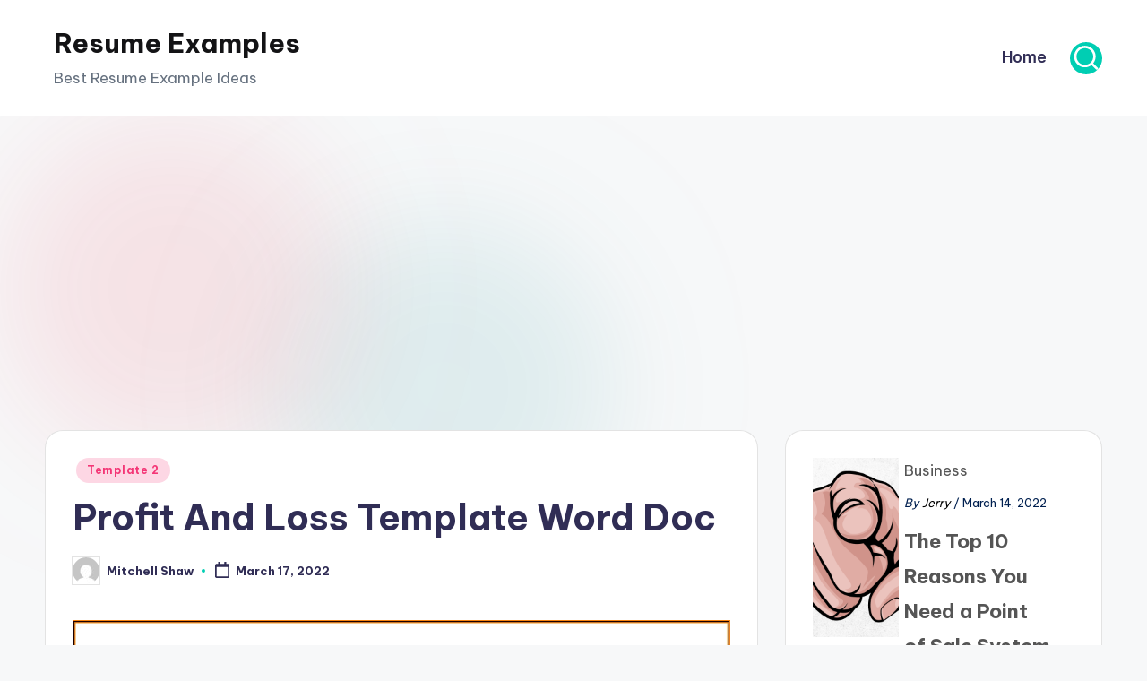

--- FILE ---
content_type: text/html; charset=UTF-8
request_url: https://www.contrapositionmagazine.com/2022/03/profit-and-loss-template-word-doc/
body_size: 12508
content:

<!DOCTYPE html>
<html lang="en-US" itemscope itemtype="http://schema.org/WebPage" >
<head>
	<meta charset="UTF-8">
	<link rel="profile" href="http://gmpg.org/xfn/11">
	<title>Profit And Loss Template Word Doc - Template 2 : Resume Examples #XxOndypwoM</title>
<meta name='robots' content='max-image-preview:large' />
	<style>img:is([sizes="auto" i], [sizes^="auto," i]) { contain-intrinsic-size: 3000px 1500px }</style>
	<meta name="viewport" content="width=device-width, initial-scale=1"><link rel='dns-prefetch' href='//www.contrapositionmagazine.com' />
<link rel='dns-prefetch' href='//fonts.googleapis.com' />
<link rel="alternate" type="application/rss+xml" title="Resume Examples &raquo; Feed" href="https://www.contrapositionmagazine.com/feed/" />
<link rel="alternate" type="application/rss+xml" title="Resume Examples &raquo; Comments Feed" href="https://www.contrapositionmagazine.com/comments/feed/" />
<script>
window._wpemojiSettings = {"baseUrl":"https:\/\/s.w.org\/images\/core\/emoji\/16.0.1\/72x72\/","ext":".png","svgUrl":"https:\/\/s.w.org\/images\/core\/emoji\/16.0.1\/svg\/","svgExt":".svg","source":{"concatemoji":"https:\/\/www.contrapositionmagazine.com\/wp-includes\/js\/wp-emoji-release.min.js?ver=6.8.3"}};
/*! This file is auto-generated */
!function(s,n){var o,i,e;function c(e){try{var t={supportTests:e,timestamp:(new Date).valueOf()};sessionStorage.setItem(o,JSON.stringify(t))}catch(e){}}function p(e,t,n){e.clearRect(0,0,e.canvas.width,e.canvas.height),e.fillText(t,0,0);var t=new Uint32Array(e.getImageData(0,0,e.canvas.width,e.canvas.height).data),a=(e.clearRect(0,0,e.canvas.width,e.canvas.height),e.fillText(n,0,0),new Uint32Array(e.getImageData(0,0,e.canvas.width,e.canvas.height).data));return t.every(function(e,t){return e===a[t]})}function u(e,t){e.clearRect(0,0,e.canvas.width,e.canvas.height),e.fillText(t,0,0);for(var n=e.getImageData(16,16,1,1),a=0;a<n.data.length;a++)if(0!==n.data[a])return!1;return!0}function f(e,t,n,a){switch(t){case"flag":return n(e,"\ud83c\udff3\ufe0f\u200d\u26a7\ufe0f","\ud83c\udff3\ufe0f\u200b\u26a7\ufe0f")?!1:!n(e,"\ud83c\udde8\ud83c\uddf6","\ud83c\udde8\u200b\ud83c\uddf6")&&!n(e,"\ud83c\udff4\udb40\udc67\udb40\udc62\udb40\udc65\udb40\udc6e\udb40\udc67\udb40\udc7f","\ud83c\udff4\u200b\udb40\udc67\u200b\udb40\udc62\u200b\udb40\udc65\u200b\udb40\udc6e\u200b\udb40\udc67\u200b\udb40\udc7f");case"emoji":return!a(e,"\ud83e\udedf")}return!1}function g(e,t,n,a){var r="undefined"!=typeof WorkerGlobalScope&&self instanceof WorkerGlobalScope?new OffscreenCanvas(300,150):s.createElement("canvas"),o=r.getContext("2d",{willReadFrequently:!0}),i=(o.textBaseline="top",o.font="600 32px Arial",{});return e.forEach(function(e){i[e]=t(o,e,n,a)}),i}function t(e){var t=s.createElement("script");t.src=e,t.defer=!0,s.head.appendChild(t)}"undefined"!=typeof Promise&&(o="wpEmojiSettingsSupports",i=["flag","emoji"],n.supports={everything:!0,everythingExceptFlag:!0},e=new Promise(function(e){s.addEventListener("DOMContentLoaded",e,{once:!0})}),new Promise(function(t){var n=function(){try{var e=JSON.parse(sessionStorage.getItem(o));if("object"==typeof e&&"number"==typeof e.timestamp&&(new Date).valueOf()<e.timestamp+604800&&"object"==typeof e.supportTests)return e.supportTests}catch(e){}return null}();if(!n){if("undefined"!=typeof Worker&&"undefined"!=typeof OffscreenCanvas&&"undefined"!=typeof URL&&URL.createObjectURL&&"undefined"!=typeof Blob)try{var e="postMessage("+g.toString()+"("+[JSON.stringify(i),f.toString(),p.toString(),u.toString()].join(",")+"));",a=new Blob([e],{type:"text/javascript"}),r=new Worker(URL.createObjectURL(a),{name:"wpTestEmojiSupports"});return void(r.onmessage=function(e){c(n=e.data),r.terminate(),t(n)})}catch(e){}c(n=g(i,f,p,u))}t(n)}).then(function(e){for(var t in e)n.supports[t]=e[t],n.supports.everything=n.supports.everything&&n.supports[t],"flag"!==t&&(n.supports.everythingExceptFlag=n.supports.everythingExceptFlag&&n.supports[t]);n.supports.everythingExceptFlag=n.supports.everythingExceptFlag&&!n.supports.flag,n.DOMReady=!1,n.readyCallback=function(){n.DOMReady=!0}}).then(function(){return e}).then(function(){var e;n.supports.everything||(n.readyCallback(),(e=n.source||{}).concatemoji?t(e.concatemoji):e.wpemoji&&e.twemoji&&(t(e.twemoji),t(e.wpemoji)))}))}((window,document),window._wpemojiSettings);
</script>
<style id='wp-emoji-styles-inline-css'>

	img.wp-smiley, img.emoji {
		display: inline !important;
		border: none !important;
		box-shadow: none !important;
		height: 1em !important;
		width: 1em !important;
		margin: 0 0.07em !important;
		vertical-align: -0.1em !important;
		background: none !important;
		padding: 0 !important;
	}
</style>
<link rel='stylesheet' id='wp-block-library-css' href='https://www.contrapositionmagazine.com/wp-includes/css/dist/block-library/style.min.css?ver=6.8.3' media='all' />
<style id='wp-block-library-theme-inline-css'>
.wp-block-audio :where(figcaption){color:#555;font-size:13px;text-align:center}.is-dark-theme .wp-block-audio :where(figcaption){color:#ffffffa6}.wp-block-audio{margin:0 0 1em}.wp-block-code{border:1px solid #ccc;border-radius:4px;font-family:Menlo,Consolas,monaco,monospace;padding:.8em 1em}.wp-block-embed :where(figcaption){color:#555;font-size:13px;text-align:center}.is-dark-theme .wp-block-embed :where(figcaption){color:#ffffffa6}.wp-block-embed{margin:0 0 1em}.blocks-gallery-caption{color:#555;font-size:13px;text-align:center}.is-dark-theme .blocks-gallery-caption{color:#ffffffa6}:root :where(.wp-block-image figcaption){color:#555;font-size:13px;text-align:center}.is-dark-theme :root :where(.wp-block-image figcaption){color:#ffffffa6}.wp-block-image{margin:0 0 1em}.wp-block-pullquote{border-bottom:4px solid;border-top:4px solid;color:currentColor;margin-bottom:1.75em}.wp-block-pullquote cite,.wp-block-pullquote footer,.wp-block-pullquote__citation{color:currentColor;font-size:.8125em;font-style:normal;text-transform:uppercase}.wp-block-quote{border-left:.25em solid;margin:0 0 1.75em;padding-left:1em}.wp-block-quote cite,.wp-block-quote footer{color:currentColor;font-size:.8125em;font-style:normal;position:relative}.wp-block-quote:where(.has-text-align-right){border-left:none;border-right:.25em solid;padding-left:0;padding-right:1em}.wp-block-quote:where(.has-text-align-center){border:none;padding-left:0}.wp-block-quote.is-large,.wp-block-quote.is-style-large,.wp-block-quote:where(.is-style-plain){border:none}.wp-block-search .wp-block-search__label{font-weight:700}.wp-block-search__button{border:1px solid #ccc;padding:.375em .625em}:where(.wp-block-group.has-background){padding:1.25em 2.375em}.wp-block-separator.has-css-opacity{opacity:.4}.wp-block-separator{border:none;border-bottom:2px solid;margin-left:auto;margin-right:auto}.wp-block-separator.has-alpha-channel-opacity{opacity:1}.wp-block-separator:not(.is-style-wide):not(.is-style-dots){width:100px}.wp-block-separator.has-background:not(.is-style-dots){border-bottom:none;height:1px}.wp-block-separator.has-background:not(.is-style-wide):not(.is-style-dots){height:2px}.wp-block-table{margin:0 0 1em}.wp-block-table td,.wp-block-table th{word-break:normal}.wp-block-table :where(figcaption){color:#555;font-size:13px;text-align:center}.is-dark-theme .wp-block-table :where(figcaption){color:#ffffffa6}.wp-block-video :where(figcaption){color:#555;font-size:13px;text-align:center}.is-dark-theme .wp-block-video :where(figcaption){color:#ffffffa6}.wp-block-video{margin:0 0 1em}:root :where(.wp-block-template-part.has-background){margin-bottom:0;margin-top:0;padding:1.25em 2.375em}
</style>
<style id='classic-theme-styles-inline-css'>
/*! This file is auto-generated */
.wp-block-button__link{color:#fff;background-color:#32373c;border-radius:9999px;box-shadow:none;text-decoration:none;padding:calc(.667em + 2px) calc(1.333em + 2px);font-size:1.125em}.wp-block-file__button{background:#32373c;color:#fff;text-decoration:none}
</style>
<style id='global-styles-inline-css'>
:root{--wp--preset--aspect-ratio--square: 1;--wp--preset--aspect-ratio--4-3: 4/3;--wp--preset--aspect-ratio--3-4: 3/4;--wp--preset--aspect-ratio--3-2: 3/2;--wp--preset--aspect-ratio--2-3: 2/3;--wp--preset--aspect-ratio--16-9: 16/9;--wp--preset--aspect-ratio--9-16: 9/16;--wp--preset--color--black: #000000;--wp--preset--color--cyan-bluish-gray: #abb8c3;--wp--preset--color--white: #ffffff;--wp--preset--color--pale-pink: #f78da7;--wp--preset--color--vivid-red: #cf2e2e;--wp--preset--color--luminous-vivid-orange: #ff6900;--wp--preset--color--luminous-vivid-amber: #fcb900;--wp--preset--color--light-green-cyan: #7bdcb5;--wp--preset--color--vivid-green-cyan: #00d084;--wp--preset--color--pale-cyan-blue: #8ed1fc;--wp--preset--color--vivid-cyan-blue: #0693e3;--wp--preset--color--vivid-purple: #9b51e0;--wp--preset--gradient--vivid-cyan-blue-to-vivid-purple: linear-gradient(135deg,rgba(6,147,227,1) 0%,rgb(155,81,224) 100%);--wp--preset--gradient--light-green-cyan-to-vivid-green-cyan: linear-gradient(135deg,rgb(122,220,180) 0%,rgb(0,208,130) 100%);--wp--preset--gradient--luminous-vivid-amber-to-luminous-vivid-orange: linear-gradient(135deg,rgba(252,185,0,1) 0%,rgba(255,105,0,1) 100%);--wp--preset--gradient--luminous-vivid-orange-to-vivid-red: linear-gradient(135deg,rgba(255,105,0,1) 0%,rgb(207,46,46) 100%);--wp--preset--gradient--very-light-gray-to-cyan-bluish-gray: linear-gradient(135deg,rgb(238,238,238) 0%,rgb(169,184,195) 100%);--wp--preset--gradient--cool-to-warm-spectrum: linear-gradient(135deg,rgb(74,234,220) 0%,rgb(151,120,209) 20%,rgb(207,42,186) 40%,rgb(238,44,130) 60%,rgb(251,105,98) 80%,rgb(254,248,76) 100%);--wp--preset--gradient--blush-light-purple: linear-gradient(135deg,rgb(255,206,236) 0%,rgb(152,150,240) 100%);--wp--preset--gradient--blush-bordeaux: linear-gradient(135deg,rgb(254,205,165) 0%,rgb(254,45,45) 50%,rgb(107,0,62) 100%);--wp--preset--gradient--luminous-dusk: linear-gradient(135deg,rgb(255,203,112) 0%,rgb(199,81,192) 50%,rgb(65,88,208) 100%);--wp--preset--gradient--pale-ocean: linear-gradient(135deg,rgb(255,245,203) 0%,rgb(182,227,212) 50%,rgb(51,167,181) 100%);--wp--preset--gradient--electric-grass: linear-gradient(135deg,rgb(202,248,128) 0%,rgb(113,206,126) 100%);--wp--preset--gradient--midnight: linear-gradient(135deg,rgb(2,3,129) 0%,rgb(40,116,252) 100%);--wp--preset--font-size--small: 13px;--wp--preset--font-size--medium: 20px;--wp--preset--font-size--large: 36px;--wp--preset--font-size--x-large: 42px;--wp--preset--spacing--20: 0.44rem;--wp--preset--spacing--30: 0.67rem;--wp--preset--spacing--40: 1rem;--wp--preset--spacing--50: 1.5rem;--wp--preset--spacing--60: 2.25rem;--wp--preset--spacing--70: 3.38rem;--wp--preset--spacing--80: 5.06rem;--wp--preset--shadow--natural: 6px 6px 9px rgba(0, 0, 0, 0.2);--wp--preset--shadow--deep: 12px 12px 50px rgba(0, 0, 0, 0.4);--wp--preset--shadow--sharp: 6px 6px 0px rgba(0, 0, 0, 0.2);--wp--preset--shadow--outlined: 6px 6px 0px -3px rgba(255, 255, 255, 1), 6px 6px rgba(0, 0, 0, 1);--wp--preset--shadow--crisp: 6px 6px 0px rgba(0, 0, 0, 1);}:where(.is-layout-flex){gap: 0.5em;}:where(.is-layout-grid){gap: 0.5em;}body .is-layout-flex{display: flex;}.is-layout-flex{flex-wrap: wrap;align-items: center;}.is-layout-flex > :is(*, div){margin: 0;}body .is-layout-grid{display: grid;}.is-layout-grid > :is(*, div){margin: 0;}:where(.wp-block-columns.is-layout-flex){gap: 2em;}:where(.wp-block-columns.is-layout-grid){gap: 2em;}:where(.wp-block-post-template.is-layout-flex){gap: 1.25em;}:where(.wp-block-post-template.is-layout-grid){gap: 1.25em;}.has-black-color{color: var(--wp--preset--color--black) !important;}.has-cyan-bluish-gray-color{color: var(--wp--preset--color--cyan-bluish-gray) !important;}.has-white-color{color: var(--wp--preset--color--white) !important;}.has-pale-pink-color{color: var(--wp--preset--color--pale-pink) !important;}.has-vivid-red-color{color: var(--wp--preset--color--vivid-red) !important;}.has-luminous-vivid-orange-color{color: var(--wp--preset--color--luminous-vivid-orange) !important;}.has-luminous-vivid-amber-color{color: var(--wp--preset--color--luminous-vivid-amber) !important;}.has-light-green-cyan-color{color: var(--wp--preset--color--light-green-cyan) !important;}.has-vivid-green-cyan-color{color: var(--wp--preset--color--vivid-green-cyan) !important;}.has-pale-cyan-blue-color{color: var(--wp--preset--color--pale-cyan-blue) !important;}.has-vivid-cyan-blue-color{color: var(--wp--preset--color--vivid-cyan-blue) !important;}.has-vivid-purple-color{color: var(--wp--preset--color--vivid-purple) !important;}.has-black-background-color{background-color: var(--wp--preset--color--black) !important;}.has-cyan-bluish-gray-background-color{background-color: var(--wp--preset--color--cyan-bluish-gray) !important;}.has-white-background-color{background-color: var(--wp--preset--color--white) !important;}.has-pale-pink-background-color{background-color: var(--wp--preset--color--pale-pink) !important;}.has-vivid-red-background-color{background-color: var(--wp--preset--color--vivid-red) !important;}.has-luminous-vivid-orange-background-color{background-color: var(--wp--preset--color--luminous-vivid-orange) !important;}.has-luminous-vivid-amber-background-color{background-color: var(--wp--preset--color--luminous-vivid-amber) !important;}.has-light-green-cyan-background-color{background-color: var(--wp--preset--color--light-green-cyan) !important;}.has-vivid-green-cyan-background-color{background-color: var(--wp--preset--color--vivid-green-cyan) !important;}.has-pale-cyan-blue-background-color{background-color: var(--wp--preset--color--pale-cyan-blue) !important;}.has-vivid-cyan-blue-background-color{background-color: var(--wp--preset--color--vivid-cyan-blue) !important;}.has-vivid-purple-background-color{background-color: var(--wp--preset--color--vivid-purple) !important;}.has-black-border-color{border-color: var(--wp--preset--color--black) !important;}.has-cyan-bluish-gray-border-color{border-color: var(--wp--preset--color--cyan-bluish-gray) !important;}.has-white-border-color{border-color: var(--wp--preset--color--white) !important;}.has-pale-pink-border-color{border-color: var(--wp--preset--color--pale-pink) !important;}.has-vivid-red-border-color{border-color: var(--wp--preset--color--vivid-red) !important;}.has-luminous-vivid-orange-border-color{border-color: var(--wp--preset--color--luminous-vivid-orange) !important;}.has-luminous-vivid-amber-border-color{border-color: var(--wp--preset--color--luminous-vivid-amber) !important;}.has-light-green-cyan-border-color{border-color: var(--wp--preset--color--light-green-cyan) !important;}.has-vivid-green-cyan-border-color{border-color: var(--wp--preset--color--vivid-green-cyan) !important;}.has-pale-cyan-blue-border-color{border-color: var(--wp--preset--color--pale-cyan-blue) !important;}.has-vivid-cyan-blue-border-color{border-color: var(--wp--preset--color--vivid-cyan-blue) !important;}.has-vivid-purple-border-color{border-color: var(--wp--preset--color--vivid-purple) !important;}.has-vivid-cyan-blue-to-vivid-purple-gradient-background{background: var(--wp--preset--gradient--vivid-cyan-blue-to-vivid-purple) !important;}.has-light-green-cyan-to-vivid-green-cyan-gradient-background{background: var(--wp--preset--gradient--light-green-cyan-to-vivid-green-cyan) !important;}.has-luminous-vivid-amber-to-luminous-vivid-orange-gradient-background{background: var(--wp--preset--gradient--luminous-vivid-amber-to-luminous-vivid-orange) !important;}.has-luminous-vivid-orange-to-vivid-red-gradient-background{background: var(--wp--preset--gradient--luminous-vivid-orange-to-vivid-red) !important;}.has-very-light-gray-to-cyan-bluish-gray-gradient-background{background: var(--wp--preset--gradient--very-light-gray-to-cyan-bluish-gray) !important;}.has-cool-to-warm-spectrum-gradient-background{background: var(--wp--preset--gradient--cool-to-warm-spectrum) !important;}.has-blush-light-purple-gradient-background{background: var(--wp--preset--gradient--blush-light-purple) !important;}.has-blush-bordeaux-gradient-background{background: var(--wp--preset--gradient--blush-bordeaux) !important;}.has-luminous-dusk-gradient-background{background: var(--wp--preset--gradient--luminous-dusk) !important;}.has-pale-ocean-gradient-background{background: var(--wp--preset--gradient--pale-ocean) !important;}.has-electric-grass-gradient-background{background: var(--wp--preset--gradient--electric-grass) !important;}.has-midnight-gradient-background{background: var(--wp--preset--gradient--midnight) !important;}.has-small-font-size{font-size: var(--wp--preset--font-size--small) !important;}.has-medium-font-size{font-size: var(--wp--preset--font-size--medium) !important;}.has-large-font-size{font-size: var(--wp--preset--font-size--large) !important;}.has-x-large-font-size{font-size: var(--wp--preset--font-size--x-large) !important;}
:where(.wp-block-post-template.is-layout-flex){gap: 1.25em;}:where(.wp-block-post-template.is-layout-grid){gap: 1.25em;}
:where(.wp-block-columns.is-layout-flex){gap: 2em;}:where(.wp-block-columns.is-layout-grid){gap: 2em;}
:root :where(.wp-block-pullquote){font-size: 1.5em;line-height: 1.6;}
</style>
<link rel='stylesheet' id='sp-related-post-css' href='https://www.contrapositionmagazine.com/wp-content/plugins/sp-related-post/public/css/sp-related-post-traditional.css?ver=1.0.0' media='all' />
<link rel='stylesheet' id='wpbaw-public-style-css' href='https://www.contrapositionmagazine.com/wp-content/plugins/wp-blog-and-widgets/assets/css/wpbaw-public.css?ver=2.2.1' media='all' />
<link rel='stylesheet' id='swiper-css' href='https://www.contrapositionmagazine.com/wp-content/themes/bloghash/assets/css/swiper-bundle.min.css?ver=6.8.3' media='all' />
<link rel='stylesheet' id='FontAwesome-css' href='https://www.contrapositionmagazine.com/wp-content/themes/bloghash/assets/css/all.min.css?ver=5.15.4' media='all' />
<link rel='stylesheet' id='bloghash-styles-css' href='https://www.contrapositionmagazine.com/wp-content/themes/bloghash/assets/css/style.min.css?ver=1.0.25' media='all' />
<!--[if IE]>
<link rel='stylesheet' id='bloghash-ie-css' href='https://www.contrapositionmagazine.com/wp-content/themes/bloghash/assets/css/compatibility/ie.min.css?ver=1.0.25' media='all' />
<![endif]-->
<link rel='stylesheet' id='bloghash-google-fonts-css' href='//fonts.googleapis.com/css?family=Inter+Tight%3A600%7CBe+Vietnam+Pro%3A400%2C700%2C500%7CPlayfair+Display%3A400%2C400i&#038;display=swap&#038;subsets=latin&#038;ver=1.0.25' media='' />
<link rel='stylesheet' id='bloghash-dynamic-styles-css' href='https://www.contrapositionmagazine.com/wp-content/uploads/bloghash/dynamic-styles.css?ver=1769490244' media='all' />
<!--[if IE]>
<script src="https://www.contrapositionmagazine.com/wp-content/themes/bloghash/assets/js/vendors/flexibility.min.js?ver=1.0.25" id="bloghash-flexibility-js"></script>
<script id="bloghash-flexibility-js-after">
flexibility(document.documentElement);
</script>
<![endif]-->
<script src="https://www.contrapositionmagazine.com/wp-includes/js/jquery/jquery.min.js?ver=3.7.1" id="jquery-core-js"></script>
<script src="https://www.contrapositionmagazine.com/wp-includes/js/jquery/jquery-migrate.min.js?ver=3.4.1" id="jquery-migrate-js"></script>
<link rel="https://api.w.org/" href="https://www.contrapositionmagazine.com/wp-json/" /><link rel="alternate" title="JSON" type="application/json" href="https://www.contrapositionmagazine.com/wp-json/wp/v2/posts/179165" /><link rel="EditURI" type="application/rsd+xml" title="RSD" href="https://www.contrapositionmagazine.com/xmlrpc.php?rsd" />
<meta name="generator" content="WordPress 6.8.3" />
<link rel='shortlink' href='https://www.contrapositionmagazine.com/?p=179165' />
<link rel="alternate" title="oEmbed (JSON)" type="application/json+oembed" href="https://www.contrapositionmagazine.com/wp-json/oembed/1.0/embed?url=https%3A%2F%2Fwww.contrapositionmagazine.com%2F2022%2F03%2Fprofit-and-loss-template-word-doc%2F" />
<link rel="alternate" title="oEmbed (XML)" type="text/xml+oembed" href="https://www.contrapositionmagazine.com/wp-json/oembed/1.0/embed?url=https%3A%2F%2Fwww.contrapositionmagazine.com%2F2022%2F03%2Fprofit-and-loss-template-word-doc%2F&#038;format=xml" />
<meta name="title" content="Profit And Loss Template Word Doc - Template 2 : Resume Examples #XxOndypwoM" /><link rel="canonical" href="https://www.contrapositionmagazine.com/2022/03/profit-and-loss-template-word-doc/" />		<script type="text/javascript">
			var _statcounter = _statcounter || [];
			_statcounter.push({"tags": {"author": "Mitchell Shaw"}});
		</script>
		<style type="text/css"></style><meta name="theme-color" content="#00ceb3"><script async src="https://pagead2.googlesyndication.com/pagead/js/adsbygoogle.js?client=ca-pub-8923020722602584"
     crossorigin="anonymous"></script>	
</head>

<body class="wp-singular post-template-default single single-post postid-179165 single-format-standard wp-embed-responsive wp-theme-bloghash bloghash-topbar__separators-regular bloghash-layout__fw-contained bloghash-layout__boxed-separated bloghash-layout-shadow bloghash-header-layout-1 bloghash-menu-animation-underline bloghash-header__separators-none bloghash-single-title-in-content bloghash-page-title-align-left bloghash-has-sidebar bloghash-sticky-sidebar bloghash-sidebar-style-2 bloghash-sidebar-position__right-sidebar entry-media-hover-style-1 bloghash-copyright-layout-1 is-section-heading-init-s1 is-footer-heading-init-s0 bloghash-input-supported bloghash-blog-image-wrap validate-comment-form bloghash-menu-accessibility">


<div id="page" class="hfeed site">
	<a class="skip-link screen-reader-text" href="#main">Skip to content</a>

	
	
	<header id="masthead" class="site-header" role="banner" itemtype="https://schema.org/WPHeader" itemscope="itemscope">
		<div id="bloghash-header" >
		<div id="bloghash-header-inner">
		
<div class="bloghash-container bloghash-header-container">

	
<div class="bloghash-logo bloghash-header-element" itemtype="https://schema.org/Organization" itemscope="itemscope">
	<div class="logo-inner"><span class="site-title" itemprop="name">
					<a href="https://www.contrapositionmagazine.com/" rel="home" itemprop="url">
						Resume Examples
					</a>
				</span><p class="site-description" itemprop="description">
						Best Resume Example Ideas
					</p></div></div><!-- END .bloghash-logo -->

	<span class="bloghash-header-element bloghash-mobile-nav">
				<button class="bloghash-hamburger hamburger--spin bloghash-hamburger-bloghash-primary-nav" aria-label="Menu" aria-controls="bloghash-primary-nav" type="button">

			
			<span class="hamburger-box">
				<span class="hamburger-inner"></span>
			</span>

		</button>
			</span>

	
<nav class="site-navigation main-navigation bloghash-primary-nav bloghash-nav bloghash-header-element" role="navigation" itemtype="https://schema.org/SiteNavigationElement" itemscope="itemscope" aria-label="Site Navigation">

<ul class="bloghash-primary-nav"><li ><a href="https://www.contrapositionmagazine.com/"><span>Home</span></a></li></ul></nav><!-- END .bloghash-nav -->
<div class="bloghash-header-widgets bloghash-header-element bloghash-widget-location-right"><div class="bloghash-header-widget__search bloghash-header-widget bloghash-hide-mobile-tablet"><div class="bloghash-widget-wrapper">
<div aria-haspopup="true">
	<a href="#" class="bloghash-search rounded-fill">
		<svg class="bloghash-icon" aria-label="Search" xmlns="http://www.w3.org/2000/svg" width="32" height="32" viewBox="0 0 32 32"><path d="M28.962 26.499l-4.938-4.938c1.602-2.002 2.669-4.671 2.669-7.474 0-6.673-5.339-12.012-12.012-12.012S2.669 7.414 2.669 14.087a11.962 11.962 0 0012.012 12.012c2.803 0 5.472-.934 7.474-2.669l4.938 4.938c.267.267.667.4.934.4s.667-.133.934-.4a1.29 1.29 0 000-1.868zM5.339 14.087c0-5.205 4.137-9.342 9.342-9.342s9.342 4.137 9.342 9.342c0 2.536-1.068 4.938-2.669 6.54-1.735 1.735-4.004 2.669-6.54 2.669-5.339.133-9.476-4.004-9.476-9.209z" /></svg>	</a><!-- END .bloghash-search -->

	<div class="bloghash-search-simple bloghash-search-container dropdown-item">
		
<form role="search" aria-label="Search for:" method="get" class="bloghash-search-form search-form" action="https://www.contrapositionmagazine.com/">
	<div>
		<input type="search" class="bloghash-input-search search-field" aria-label="Enter search keywords" placeholder="Search" value="" name="s" />
				
		
			<button type="submit" class="bloghash-animate-arrow right-arrow" aria-hidden="true" role="button" tabindex="0">
				<svg xmlns="http://www.w3.org/2000/svg" viewBox="0 0 25 18"><path class="arrow-handle" d="M2.511 9.007l7.185-7.221c.407-.409.407-1.071 0-1.48s-1.068-.409-1.476 0L.306 8.259a1.049 1.049 0 000 1.481l7.914 7.952c.407.408 1.068.408 1.476 0s.407-1.07 0-1.479L2.511 9.007z"></path><path class="arrow-bar" fill-rule="evenodd" clip-rule="evenodd" d="M1 8h28.001a1.001 1.001 0 010 2H1a1 1 0 110-2z"></path></svg>
			</button>		<button type="button" class="bloghash-search-close" aria-hidden="true" role="button">
			<svg aria-hidden="true" xmlns="http://www.w3.org/2000/svg" width="16" height="16" viewBox="0 0 16 16"><path d="M6.852 7.649L.399 1.195 1.445.149l6.454 6.453L14.352.149l1.047 1.046-6.454 6.454 6.454 6.453-1.047 1.047-6.453-6.454-6.454 6.454-1.046-1.047z" fill="currentColor" fill-rule="evenodd"></path></svg>
		</button>
			</div>
</form>	</div><!-- END .bloghash-search-simple -->
</div>
</div></div><!-- END .bloghash-header-widget --></div><!-- END .bloghash-header-widgets -->
</div><!-- END .bloghash-container -->
	</div><!-- END #bloghash-header-inner -->
	</div><!-- END #bloghash-header -->
			</header><!-- #masthead .site-header -->

	
			<div id="main" class="site-main">

			

<div class="bloghash-container">

	
	<div id="primary" class="content-area">

		
		<main id="content" class="site-content " role="main" itemscope itemtype="http://schema.org/Blog">

			

<article id="post-179165" class="bloghash-article post-179165 post type-post status-publish format-standard has-post-thumbnail hentry category-template-2" itemscope="" itemtype="https://schema.org/CreativeWork">

	
<div class="post-category">

	<span class="cat-links"><span class="screen-reader-text">Posted in</span><span><a href="https://www.contrapositionmagazine.com/category/template-2/" class="cat-8" rel="category">Template 2</a></span></span>
</div>

<header class="entry-header">

	
	<h1 class="entry-title" itemprop="headline">
		Profit And Loss Template Word Doc	</h1>

</header>
<div class="entry-meta"><div class="entry-meta-elements">		<span class="post-author">
			<span class="posted-by vcard author"  itemprop="author" itemscope="itemscope" itemtype="http://schema.org/Person">
				<span class="screen-reader-text">Posted by</span>

									<span class="author-avatar">
						<img alt='' src='https://secure.gravatar.com/avatar/8ec23f4dbb158eeaa4825edae10f8c25c5e360ccec79d0e81da2b41e45f718f8?s=30&#038;d=mm&#038;r=g' srcset='https://secure.gravatar.com/avatar/8ec23f4dbb158eeaa4825edae10f8c25c5e360ccec79d0e81da2b41e45f718f8?s=60&#038;d=mm&#038;r=g 2x' class='avatar avatar-30 photo' height='30' width='30' decoding='async'/>					</span>
				
				<span>
					<a class="url fn n" title="View all posts by Mitchell Shaw" href="https://www.contrapositionmagazine.com/author/mitchell-shaw/" rel="author"  itemprop="url">
						<span class="author-name"  itemprop="name">Mitchell Shaw</span>
					</a>
				</span>
			</span>
		</span>
		<span class="posted-on"><time class="entry-date published updated" datetime="2022-03-17T00:30:08+00:00"><svg class="bloghash-icon" aria-hidden="true" xmlns="http://www.w3.org/2000/svg" viewBox="0 0 448 512"><!--!Font Awesome Free 6.5.1 by @fontawesome - https://fontawesome.com License - https://fontawesome.com/license/free Copyright 2024 Fonticons, Inc.--><path d="M400 64h-48V12c0-6.6-5.4-12-12-12h-40c-6.6 0-12 5.4-12 12v52H160V12c0-6.6-5.4-12-12-12h-40c-6.6 0-12 5.4-12 12v52H48C21.5 64 0 85.5 0 112v352c0 26.5 21.5 48 48 48h352c26.5 0 48-21.5 48-48V112c0-26.5-21.5-48-48-48zm-6 400H54c-3.3 0-6-2.7-6-6V160h352v298c0 3.3-2.7 6-6 6z" /></svg>March 17, 2022</time></span></div></div>
<div class="entry-content bloghash-entry" itemprop="text">
	<p><img decoding="async" src="http://www.contrapositionmagazine.com/wp-content/uploads/2022/03/profit-and-loss-template-word-doc.jpg" class="attachment-full size-full" alt="Profit And Loss Template Word Doc" /></p>
<div style="clear:both"></div></div>



<section class="author-box" itemprop="author" itemscope="itemscope" itemtype="http://schema.org/Person">

	<div class="author-box-avatar">
		<img alt='' src='https://secure.gravatar.com/avatar/8ec23f4dbb158eeaa4825edae10f8c25c5e360ccec79d0e81da2b41e45f718f8?s=75&#038;d=mm&#038;r=g' srcset='https://secure.gravatar.com/avatar/8ec23f4dbb158eeaa4825edae10f8c25c5e360ccec79d0e81da2b41e45f718f8?s=150&#038;d=mm&#038;r=g 2x' class='avatar avatar-75 photo' height='75' width='75' decoding='async'/>	</div>

	<div class="author-box-meta">
		<div class="h4 author-box-title">
							<a href="https://www.contrapositionmagazine.com/author/mitchell-shaw/" class="url fn n" rel="author" itemprop="url">
				Mitchell Shaw	
				</a>
						</div>

		
		
		<div class="author-box-content" itemprop="description">
					</div>

		
<div class="more-posts-button">
	<a href="https://www.contrapositionmagazine.com/author/mitchell-shaw/" class="bloghash-btn btn-text-1" role="button"><span>View All Posts</span></i></a>
</div>
	</div><!-- END .author-box-meta -->

</section>

<section class="post-nav" role="navigation">
	<h2 class="screen-reader-text">Post navigation</h2>

	<div class="nav-previous"><h6 class="nav-title">Previous Post</h6><a href="https://www.contrapositionmagazine.com/2022/03/profit-and-loss-statement-template-word/" rel="prev"><div class="nav-content"><img width="43" height="75" src="https://www.contrapositionmagazine.com/wp-content/uploads/2022/03/profit-and-loss-statement-template-word-172x300.jpg" class="attachment-75x75 size-75x75 wp-post-image" alt="Profit And Loss Statement Template Word" itemprop="image" decoding="async" srcset="https://www.contrapositionmagazine.com/wp-content/uploads/2022/03/profit-and-loss-statement-template-word-172x300.jpg 172w, https://www.contrapositionmagazine.com/wp-content/uploads/2022/03/profit-and-loss-statement-template-word-700x1217.jpg 700w, https://www.contrapositionmagazine.com/wp-content/uploads/2022/03/profit-and-loss-statement-template-word.jpg 740w" sizes="(max-width: 43px) 100vw, 43px" /> <span>Profit And Loss Statement Template Word</span></div></a></div><div class="nav-next"><h6 class="nav-title">Next Post</h6><a href="https://www.contrapositionmagazine.com/2022/03/profit-and-loss-template-word/" rel="next"><div class="nav-content"><span>Profit And Loss Template Word</span> <img width="50" height="75" src="https://www.contrapositionmagazine.com/wp-content/uploads/2022/03/profit-and-loss-template-word-201x300.jpg" class="attachment-75x75 size-75x75 wp-post-image" alt="Profit And Loss Template Word" itemprop="image" decoding="async" loading="lazy" srcset="https://www.contrapositionmagazine.com/wp-content/uploads/2022/03/profit-and-loss-template-word-201x300.jpg 201w, https://www.contrapositionmagazine.com/wp-content/uploads/2022/03/profit-and-loss-template-word-700x1047.jpg 700w, https://www.contrapositionmagazine.com/wp-content/uploads/2022/03/profit-and-loss-template-word.jpg 712w" sizes="auto, (max-width: 50px) 100vw, 50px" /></div></a></div>
</section>

</article><!-- #post-179165 -->


		</main><!-- #content .site-content -->

		
	</div><!-- #primary .content-area -->

	
<aside id="secondary" class="widget-area bloghash-sidebar-container" itemtype="http://schema.org/WPSideBar" itemscope="itemscope" role="complementary">

	<div class="bloghash-sidebar-inner">
		
		<div id="block-3" class="bloghash-sidebar-widget bloghash-widget bloghash-entry widget widget_block">
	<div class="blogfree-plugin blog-clearfix ">
	
		<div id="post-179646" class="blog type-blog has-thumb blog-col-0 wpbaw-blog-class wpbaw-first has-date">
			<div class="blog-inner-wrap-view blog-clearfix">
							<div class="blog-thumb">
					<div class="grid-blog-thumb">
						<a href="https://www.contrapositionmagazine.com/blog-post/the-top-10-reasons-you-need-a-point-of-sale-system/"><img decoding="async" class="wpbaw-blog-img" src="https://www.contrapositionmagazine.com/wp-content/uploads/2022/03/The-Top-10-Reasons-You-Need-a-Point-of-Sale-System.png" alt="The Top 10 Reasons You Need a Point of Sale System"/></a>
					</div>
				</div>
			
			<div class="blog-content">
									<div class="grid-category-post">
						<a href="https://www.contrapositionmagazine.com/blog-category/business/">Business</a>					</div>
											<div class="blog-author">
															<span>By<a href="https://www.contrapositionmagazine.com/author/admin/" target="_self"> Jerry</a></span>
														/							March 14, 2022						</div>
				<div class="post-content-text">
															<h3 class="blog-title"><a href="https://www.contrapositionmagazine.com/blog-post/the-top-10-reasons-you-need-a-point-of-sale-system/" rel="bookmark">The Top 10 Reasons You Need a Point of Sale System</a></h3>
																					<div class="blog-content-excerpt">
															<p class="blog-short-content">10. Employers are yours. If you have employees, you are vulnerable to Theft, sweethearting and negligent errors. You require effective...</p>
								<a href="https://www.contrapositionmagazine.com/blog-post/the-top-10-reasons-you-need-a-point-of-sale-system/" class="blog-more-link"> Read More</a>
													</div>
									</div>
			</div>
			</div>
		</div>
	
		<div id="post-176231" class="blog type-blog has-thumb blog-col-0 wpbaw-blog-class has-date">
			<div class="blog-inner-wrap-view blog-clearfix">
							<div class="blog-thumb">
					<div class="grid-blog-thumb">
						<a href="https://www.contrapositionmagazine.com/blog-post/seven-things-your-network-must-have/"><img decoding="async" class="wpbaw-blog-img" src="https://www.contrapositionmagazine.com/wp-content/uploads/2022/02/Seven-Things-Your-Network-Must-Have.jpg" alt="Seven Things Your Network Must Have"/></a>
					</div>
				</div>
			
			<div class="blog-content">
									<div class="grid-category-post">
						<a href="https://www.contrapositionmagazine.com/blog-category/business/">Business</a>					</div>
											<div class="blog-author">
															<span>By<a href="https://www.contrapositionmagazine.com/author/admin/" target="_self"> Jerry</a></span>
														/							February 7, 2022						</div>
				<div class="post-content-text">
															<h3 class="blog-title"><a href="https://www.contrapositionmagazine.com/blog-post/seven-things-your-network-must-have/" rel="bookmark">Seven Things Your Network Must Have</a></h3>
																					<div class="blog-content-excerpt">
															<p class="blog-short-content">Little and medium organizations will quite often involve data innovation for what they see as being outright necessities. That is...</p>
								<a href="https://www.contrapositionmagazine.com/blog-post/seven-things-your-network-must-have/" class="blog-more-link"> Read More</a>
													</div>
									</div>
			</div>
			</div>
		</div>
	
		<div id="post-176228" class="blog type-blog has-thumb blog-col-0 wpbaw-blog-class has-date">
			<div class="blog-inner-wrap-view blog-clearfix">
							<div class="blog-thumb">
					<div class="grid-blog-thumb">
						<a href="https://www.contrapositionmagazine.com/blog-post/7-tips-on-increasing-your-paid-survey-profits/"><img decoding="async" class="wpbaw-blog-img" src="https://www.contrapositionmagazine.com/wp-content/uploads/2022/02/7-Tips-On-Increasing-Your-Paid-Survey-Profits.jpg" alt="7 Tips On Increasing Your Paid Survey Profits"/></a>
					</div>
				</div>
			
			<div class="blog-content">
									<div class="grid-category-post">
						<a href="https://www.contrapositionmagazine.com/blog-category/business/">Business</a>					</div>
											<div class="blog-author">
															<span>By<a href="https://www.contrapositionmagazine.com/author/admin/" target="_self"> Jerry</a></span>
														/							February 7, 2022						</div>
				<div class="post-content-text">
															<h3 class="blog-title"><a href="https://www.contrapositionmagazine.com/blog-post/7-tips-on-increasing-your-paid-survey-profits/" rel="bookmark">7 Tips On Increasing Your Paid Survey Profits</a></h3>
																					<div class="blog-content-excerpt">
															<p class="blog-short-content">Stage 1 - Find a Free Paid Surveys Directory There are a few sites out there that will attempt to...</p>
								<a href="https://www.contrapositionmagazine.com/blog-post/7-tips-on-increasing-your-paid-survey-profits/" class="blog-more-link"> Read More</a>
													</div>
									</div>
			</div>
			</div>
		</div>
	
		<div id="post-175438" class="blog type-blog has-thumb blog-col-0 wpbaw-blog-class has-date">
			<div class="blog-inner-wrap-view blog-clearfix">
							<div class="blog-thumb">
					<div class="grid-blog-thumb">
						<a href="https://www.contrapositionmagazine.com/blog-post/seven-ways-to-enhance-organizational-culture/"><img decoding="async" class="wpbaw-blog-img" src="https://www.contrapositionmagazine.com/wp-content/uploads/2022/02/Seven-Ways-to-Enhance-Organizational-Culture.jpg" alt="Seven Ways to Enhance Organizational Culture"/></a>
					</div>
				</div>
			
			<div class="blog-content">
									<div class="grid-category-post">
						<a href="https://www.contrapositionmagazine.com/blog-category/business/">Business</a>					</div>
											<div class="blog-author">
															<span>By<a href="https://www.contrapositionmagazine.com/author/admin/" target="_self"> Jerry</a></span>
														/							February 2, 2022						</div>
				<div class="post-content-text">
															<h3 class="blog-title"><a href="https://www.contrapositionmagazine.com/blog-post/seven-ways-to-enhance-organizational-culture/" rel="bookmark">Seven Ways to Enhance Organizational Culture</a></h3>
																					<div class="blog-content-excerpt">
															<p class="blog-short-content">As a youthful representative I was moved to work in an office tower in midtown San Francisco. I wasn't the...</p>
								<a href="https://www.contrapositionmagazine.com/blog-post/seven-ways-to-enhance-organizational-culture/" class="blog-more-link"> Read More</a>
													</div>
									</div>
			</div>
			</div>
		</div>
	
		<div id="post-175435" class="blog type-blog has-thumb blog-col-0 wpbaw-blog-class has-date">
			<div class="blog-inner-wrap-view blog-clearfix">
							<div class="blog-thumb">
					<div class="grid-blog-thumb">
						<a href="https://www.contrapositionmagazine.com/blog-post/top-10-tips-for-a-successful-network-marketing-presentation/"><img decoding="async" class="wpbaw-blog-img" src="https://www.contrapositionmagazine.com/wp-content/uploads/2022/02/Top-10-Tips-for-a-Successful-Network-Marketing-Presentation.jpg" alt="Top 10 Tips for a Successful Network Marketing Presentation"/></a>
					</div>
				</div>
			
			<div class="blog-content">
									<div class="grid-category-post">
						<a href="https://www.contrapositionmagazine.com/blog-category/business/">Business</a>					</div>
											<div class="blog-author">
															<span>By<a href="https://www.contrapositionmagazine.com/author/admin/" target="_self"> Jerry</a></span>
														/							February 2, 2022						</div>
				<div class="post-content-text">
															<h3 class="blog-title"><a href="https://www.contrapositionmagazine.com/blog-post/top-10-tips-for-a-successful-network-marketing-presentation/" rel="bookmark">Top 10 Tips for a Successful Network Marketing Presentation</a></h3>
																					<div class="blog-content-excerpt">
															<p class="blog-short-content">As organization advertisers, we regularly have significant data to grant and our part in doing as such is a significant...</p>
								<a href="https://www.contrapositionmagazine.com/blog-post/top-10-tips-for-a-successful-network-marketing-presentation/" class="blog-more-link"> Read More</a>
													</div>
									</div>
			</div>
			</div>
		</div>
	
		<div id="post-174745" class="blog type-blog has-thumb blog-col-0 wpbaw-blog-class has-date">
			<div class="blog-inner-wrap-view blog-clearfix">
							<div class="blog-thumb">
					<div class="grid-blog-thumb">
						<a href="https://www.contrapositionmagazine.com/blog-post/ten-ways-to-a-greater-roi-on-professional-coaching/"><img decoding="async" class="wpbaw-blog-img" src="https://www.contrapositionmagazine.com/wp-content/uploads/2022/01/Ten-Ways-to-a-Greater-ROI-on-Professional-Coaching.jpg" alt="Ten Ways to a Greater ROI on Professional Coaching"/></a>
					</div>
				</div>
			
			<div class="blog-content">
									<div class="grid-category-post">
						<a href="https://www.contrapositionmagazine.com/blog-category/business/">Business</a>					</div>
											<div class="blog-author">
															<span>By<a href="https://www.contrapositionmagazine.com/author/admin/" target="_self"> Jerry</a></span>
														/							January 31, 2022						</div>
				<div class="post-content-text">
															<h3 class="blog-title"><a href="https://www.contrapositionmagazine.com/blog-post/ten-ways-to-a-greater-roi-on-professional-coaching/" rel="bookmark">Ten Ways to a Greater ROI on Professional Coaching</a></h3>
																					<div class="blog-content-excerpt">
															<p class="blog-short-content">Training is becoming one of the main improvement mediations in the corporate world. In a new report by the Corporate...</p>
								<a href="https://www.contrapositionmagazine.com/blog-post/ten-ways-to-a-greater-roi-on-professional-coaching/" class="blog-more-link"> Read More</a>
													</div>
									</div>
			</div>
			</div>
		</div>
	
		<div id="post-174741" class="blog type-blog has-thumb blog-col-0 wpbaw-blog-class has-date">
			<div class="blog-inner-wrap-view blog-clearfix">
							<div class="blog-thumb">
					<div class="grid-blog-thumb">
						<a href="https://www.contrapositionmagazine.com/blog-post/174741/"><img decoding="async" class="wpbaw-blog-img" src="https://www.contrapositionmagazine.com/wp-content/uploads/2022/01/Ten-Ways-to-Make-Your-Training-EnterTraining.jpg" alt="Ten Ways to Make Your Training &#8216;EnterTraining&#8217;"/></a>
					</div>
				</div>
			
			<div class="blog-content">
									<div class="grid-category-post">
						<a href="https://www.contrapositionmagazine.com/blog-category/business/">Business</a>					</div>
											<div class="blog-author">
															<span>By<a href="https://www.contrapositionmagazine.com/author/admin/" target="_self"> Jerry</a></span>
														/							January 31, 2022						</div>
				<div class="post-content-text">
															<h3 class="blog-title"><a href="https://www.contrapositionmagazine.com/blog-post/174741/" rel="bookmark">Ten Ways to Make Your Training &#8216;EnterTraining&#8217;</a></h3>
																					<div class="blog-content-excerpt">
															<p class="blog-short-content">What number of us have gone to a preparation program where the material was dryer than the Sahara Desert? Where...</p>
								<a href="https://www.contrapositionmagazine.com/blog-post/174741/" class="blog-more-link"> Read More</a>
													</div>
									</div>
			</div>
			</div>
		</div>
	
		<div id="post-174714" class="blog type-blog has-thumb blog-col-0 wpbaw-blog-class has-date">
			<div class="blog-inner-wrap-view blog-clearfix">
							<div class="blog-thumb">
					<div class="grid-blog-thumb">
						<a href="https://www.contrapositionmagazine.com/blog-post/intercultural-communication-tips/"><img decoding="async" class="wpbaw-blog-img" src="https://www.contrapositionmagazine.com/wp-content/uploads/2022/01/Intercultural-Communication-Tips.jpg" alt="Intercultural Communication Tips"/></a>
					</div>
				</div>
			
			<div class="blog-content">
									<div class="grid-category-post">
						<a href="https://www.contrapositionmagazine.com/blog-category/business/">Business</a>					</div>
											<div class="blog-author">
															<span>By<a href="https://www.contrapositionmagazine.com/author/admin/" target="_self"> Jerry</a></span>
														/							January 28, 2022						</div>
				<div class="post-content-text">
															<h3 class="blog-title"><a href="https://www.contrapositionmagazine.com/blog-post/intercultural-communication-tips/" rel="bookmark">Intercultural Communication Tips</a></h3>
																					<div class="blog-content-excerpt">
															<p class="blog-short-content">Intercultural Communication Tips Working across societies is another experience for some individuals. Intercultural correspondence can be a dynamic and innovative...</p>
								<a href="https://www.contrapositionmagazine.com/blog-post/intercultural-communication-tips/" class="blog-more-link"> Read More</a>
													</div>
									</div>
			</div>
			</div>
		</div>
	
		<div id="post-174711" class="blog type-blog has-thumb blog-col-0 wpbaw-blog-class has-date">
			<div class="blog-inner-wrap-view blog-clearfix">
							<div class="blog-thumb">
					<div class="grid-blog-thumb">
						<a href="https://www.contrapositionmagazine.com/blog-post/ten-tips-for-garnering-press-coverage-for-your-company-case-study/"><img decoding="async" class="wpbaw-blog-img" src="https://www.contrapositionmagazine.com/wp-content/uploads/2022/01/Ten-Tips-for-Garnering-Press-Coverage-for-Your-Company-Case-Study.jpg" alt="Ten Tips for Garnering Press Coverage for Your Company Case Study"/></a>
					</div>
				</div>
			
			<div class="blog-content">
									<div class="grid-category-post">
						<a href="https://www.contrapositionmagazine.com/blog-category/business/">Business</a>					</div>
											<div class="blog-author">
															<span>By<a href="https://www.contrapositionmagazine.com/author/admin/" target="_self"> Jerry</a></span>
														/							January 28, 2022						</div>
				<div class="post-content-text">
															<h3 class="blog-title"><a href="https://www.contrapositionmagazine.com/blog-post/ten-tips-for-garnering-press-coverage-for-your-company-case-study/" rel="bookmark">Ten Tips for Garnering Press Coverage for Your Company Case Study</a></h3>
																					<div class="blog-content-excerpt">
															<p class="blog-short-content">We as a whole realize that contextual analyses fill in as an incredible technique for teaching and drawing in new...</p>
								<a href="https://www.contrapositionmagazine.com/blog-post/ten-tips-for-garnering-press-coverage-for-your-company-case-study/" class="blog-more-link"> Read More</a>
													</div>
									</div>
			</div>
			</div>
		</div>
	
		<div id="post-173659" class="blog type-blog has-thumb blog-col-0 wpbaw-blog-class wpbaw-last has-date">
			<div class="blog-inner-wrap-view blog-clearfix">
							<div class="blog-thumb">
					<div class="grid-blog-thumb">
						<a href="https://www.contrapositionmagazine.com/blog-post/the-email-jungle-10-tactics-to-help-you-tame-your-email-problems/"><img decoding="async" class="wpbaw-blog-img" src="https://www.contrapositionmagazine.com/wp-content/uploads/2022/01/The-Email-Jungle-10-Tactics-To-Help-You-Tame-Your-Email-Problems.jpg" alt="The Email Jungle &#8211; 10 Tactics To Help You Tame Your Email Problems"/></a>
					</div>
				</div>
			
			<div class="blog-content">
									<div class="grid-category-post">
						<a href="https://www.contrapositionmagazine.com/blog-category/business/">Business</a>					</div>
											<div class="blog-author">
															<span>By<a href="https://www.contrapositionmagazine.com/author/admin/" target="_self"> Jerry</a></span>
														/							January 15, 2022						</div>
				<div class="post-content-text">
															<h3 class="blog-title"><a href="https://www.contrapositionmagazine.com/blog-post/the-email-jungle-10-tactics-to-help-you-tame-your-email-problems/" rel="bookmark">The Email Jungle &#8211; 10 Tactics To Help You Tame Your Email Problems</a></h3>
																					<div class="blog-content-excerpt">
															<p class="blog-short-content">Can't adapt to the email over-burden? Having bad dreams about messages following you through the corporate wilderness? Waking in the...</p>
								<a href="https://www.contrapositionmagazine.com/blog-post/the-email-jungle-10-tactics-to-help-you-tame-your-email-problems/" class="blog-more-link"> Read More</a>
													</div>
									</div>
			</div>
			</div>
		</div>
		</div>
	</div><div id="block-7" class="bloghash-sidebar-widget bloghash-widget bloghash-entry widget widget_block widget_categories"><ul class="wp-block-categories-list wp-block-categories">	<li class="cat-item cat-item-11"><a href="https://www.contrapositionmagazine.com/category/announcements/">Announcements</a>
</li>
	<li class="cat-item cat-item-3"><a href="https://www.contrapositionmagazine.com/category/cover-letter/">Cover Letter</a>
</li>
	<li class="cat-item cat-item-10"><a href="https://www.contrapositionmagazine.com/category/envelope/">Envelope</a>
</li>
	<li class="cat-item cat-item-2"><a href="https://www.contrapositionmagazine.com/category/form/">Form</a>
</li>
	<li class="cat-item cat-item-9"><a href="https://www.contrapositionmagazine.com/category/invitations/">Invitations</a>
</li>
	<li class="cat-item cat-item-6"><a href="https://www.contrapositionmagazine.com/category/job-application/">Job Application</a>
</li>
	<li class="cat-item cat-item-5"><a href="https://www.contrapositionmagazine.com/category/map/">map</a>
</li>
	<li class="cat-item cat-item-4"><a href="https://www.contrapositionmagazine.com/category/resume/">Resume</a>
</li>
	<li class="cat-item cat-item-7"><a href="https://www.contrapositionmagazine.com/category/template-1/">Template 1</a>
</li>
	<li class="cat-item cat-item-8"><a href="https://www.contrapositionmagazine.com/category/template-2/">Template 2</a>
</li>
	<li class="cat-item cat-item-1"><a href="https://www.contrapositionmagazine.com/category/uncategorized/">Uncategorized</a>
</li>
</ul></div><div id="block-8" class="bloghash-sidebar-widget bloghash-widget bloghash-entry widget widget_block"><script async src="//pagead2.googlesyndication.com/pagead/js/adsbygoogle.js"></script>
<!-- contra -->
<ins class="adsbygoogle"
     style="display:block"
     data-ad-client="ca-pub-8923020722602584"
     data-ad-slot="6014714985"
     data-ad-format="auto"
     data-full-width-responsive="true"></ins>
<script>
(adsbygoogle = window.adsbygoogle || []).push({});
</script></div>
			</div>

</aside><!--#secondary .widget-area -->


	
</div><!-- END .bloghash-container -->


				<div class="bloghash-glassmorphism">
		<span class="block one"></span>
		<span class="block two"></span>
	</div>
				
	</div><!-- #main .site-main -->
	
	
			<footer id="colophon" class="site-footer" role="contentinfo" itemtype="http://schema.org/WPFooter" itemscope="itemscope">

			
<div id="bloghash-copyright" class="contained-separator">
	<div class="bloghash-container">
		<div class="bloghash-flex-row">

			<div class="col-xs-12 center-xs col-md flex-basis-auto start-md"><div class="bloghash-copyright-widget__text bloghash-copyright-widget bloghash-all"><span>Copyright 2026 &mdash; <b>Resume Examples</b>. All rights reserved. <b><a href="https://wordpress.org/themes/bloghash/" class="imprint" target="_blank" rel="noopener noreferrer">Bloghash WordPress Theme</a></b></span></div><!-- END .bloghash-copyright-widget --></div>
			<div class="col-xs-12 center-xs col-md flex-basis-auto end-md"></div>

		</div><!-- END .bloghash-flex-row -->
	</div>
</div><!-- END #bloghash-copyright -->

		</footer><!-- #colophon .site-footer -->
	
	
</div><!-- END #page -->

<a href="#" id="bloghash-scroll-top" class="bloghash-smooth-scroll" title="Scroll to Top" >
	<span class="bloghash-scroll-icon" aria-hidden="true">
		<svg class="bloghash-icon top-icon" xmlns="http://www.w3.org/2000/svg" width="32" height="32" viewBox="0 0 32 32"><path d="M17.9137 25.3578L17.9137 9.8758L24.9877 16.9498C25.5217 17.4838 26.3227 17.4838 26.8557 16.9498C27.3887 16.4158 27.3897 15.6148 26.8557 15.0818L17.5137 5.7398C17.3807 5.6068 17.2467 5.4728 17.1137 5.4728C16.8467 5.3398 16.4467 5.3398 16.0457 5.4728C15.9127 5.6058 15.7787 5.6058 15.6457 5.7398L6.30373 15.0818C6.03673 15.3488 5.90373 15.7488 5.90373 16.0158C5.90373 16.2828 6.03673 16.6828 6.30373 16.9498C6.42421 17.0763 6.56912 17.1769 6.72967 17.2457C6.89022 17.3145 7.06307 17.35 7.23773 17.35C7.4124 17.35 7.58525 17.3145 7.7458 17.2457C7.90635 17.1769 8.05125 17.0763 8.17173 16.9498L15.2457 9.8758L15.2457 25.3578C15.2457 26.1588 15.7797 26.6928 16.5807 26.6928C17.3817 26.6928 17.9157 26.1588 17.9157 25.3578L17.9137 25.3578Z" /></svg>		<svg class="bloghash-icon" xmlns="http://www.w3.org/2000/svg" width="32" height="32" viewBox="0 0 32 32"><path d="M17.9137 25.3578L17.9137 9.8758L24.9877 16.9498C25.5217 17.4838 26.3227 17.4838 26.8557 16.9498C27.3887 16.4158 27.3897 15.6148 26.8557 15.0818L17.5137 5.7398C17.3807 5.6068 17.2467 5.4728 17.1137 5.4728C16.8467 5.3398 16.4467 5.3398 16.0457 5.4728C15.9127 5.6058 15.7787 5.6058 15.6457 5.7398L6.30373 15.0818C6.03673 15.3488 5.90373 15.7488 5.90373 16.0158C5.90373 16.2828 6.03673 16.6828 6.30373 16.9498C6.42421 17.0763 6.56912 17.1769 6.72967 17.2457C6.89022 17.3145 7.06307 17.35 7.23773 17.35C7.4124 17.35 7.58525 17.3145 7.7458 17.2457C7.90635 17.1769 8.05125 17.0763 8.17173 16.9498L15.2457 9.8758L15.2457 25.3578C15.2457 26.1588 15.7797 26.6928 16.5807 26.6928C17.3817 26.6928 17.9157 26.1588 17.9157 25.3578L17.9137 25.3578Z" /></svg>	</span>
	<span class="screen-reader-text">Scroll to Top</span>
</a><!-- END #bloghash-scroll-to-top -->

<script type="speculationrules">
{"prefetch":[{"source":"document","where":{"and":[{"href_matches":"\/*"},{"not":{"href_matches":["\/wp-*.php","\/wp-admin\/*","\/wp-content\/uploads\/*","\/wp-content\/*","\/wp-content\/plugins\/*","\/wp-content\/themes\/bloghash\/*","\/*\\?(.+)"]}},{"not":{"selector_matches":"a[rel~=\"nofollow\"]"}},{"not":{"selector_matches":".no-prefetch, .no-prefetch a"}}]},"eagerness":"conservative"}]}
</script>
		<!-- Start of StatCounter Code -->
		<script>
			<!--
			var sc_project=12168837;
			var sc_security="3d107aa0";
						var scJsHost = (("https:" == document.location.protocol) ?
				"https://secure." : "http://www.");
			//-->
			
document.write("<sc"+"ript src='" +scJsHost +"statcounter.com/counter/counter.js'></"+"script>");		</script>
				<noscript><div class="statcounter"><a title="web analytics" href="https://statcounter.com/"><img class="statcounter" src="https://c.statcounter.com/12168837/0/3d107aa0/0/" alt="web analytics" /></a></div></noscript>
		<!-- End of StatCounter Code -->
		<script src="https://www.contrapositionmagazine.com/wp-content/themes/bloghash/assets/js/vendors/swiper-bundle.min.js?ver=6.8.3" id="swiper-js"></script>
<script src="https://www.contrapositionmagazine.com/wp-includes/js/imagesloaded.min.js?ver=5.0.0" id="imagesloaded-js"></script>
<script id="bloghash-js-extra">
var bloghash_vars = {"ajaxurl":"https:\/\/www.contrapositionmagazine.com\/wp-admin\/admin-ajax.php","nonce":"513ca04e0e","live-search-nonce":"fefddf7937","post-like-nonce":"466ea75b3e","close":"Close","no_results":"No results found","more_results":"More results","responsive-breakpoint":"960","dark_mode":"","sticky-header":{"enabled":true,"hide_on":[""]},"strings":{"comments_toggle_show":"Leave a Comment","comments_toggle_hide":"Hide Comments"}};
</script>
<script src="https://www.contrapositionmagazine.com/wp-content/themes/bloghash/assets/js/bloghash.min.js?ver=1.0.25" id="bloghash-js"></script>
		<script>
			! function() {
				var e = -1 < navigator.userAgent.toLowerCase().indexOf("webkit"),
					t = -1 < navigator.userAgent.toLowerCase().indexOf("opera"),
					n = -1 < navigator.userAgent.toLowerCase().indexOf("msie");
				(e || t || n) && document.getElementById && window.addEventListener && window.addEventListener("hashchange", function() {
					var e, t = location.hash.substring(1);
					/^[A-z0-9_-]+$/.test(t) && (e = document.getElementById(t)) && (/^(?:a|select|input|button|textarea)$/i.test(e.tagName) || (e.tabIndex = -1), e.focus())
				}, !1)
			}();
		</script>
		
<script defer src="https://static.cloudflareinsights.com/beacon.min.js/vcd15cbe7772f49c399c6a5babf22c1241717689176015" integrity="sha512-ZpsOmlRQV6y907TI0dKBHq9Md29nnaEIPlkf84rnaERnq6zvWvPUqr2ft8M1aS28oN72PdrCzSjY4U6VaAw1EQ==" data-cf-beacon='{"version":"2024.11.0","token":"b99148414fe242c09b33352f14f66e74","r":1,"server_timing":{"name":{"cfCacheStatus":true,"cfEdge":true,"cfExtPri":true,"cfL4":true,"cfOrigin":true,"cfSpeedBrain":true},"location_startswith":null}}' crossorigin="anonymous"></script>
</body>
</html>


--- FILE ---
content_type: text/html; charset=utf-8
request_url: https://www.google.com/recaptcha/api2/aframe
body_size: 268
content:
<!DOCTYPE HTML><html><head><meta http-equiv="content-type" content="text/html; charset=UTF-8"></head><body><script nonce="XveD8lPK054zNHPYyycYUw">/** Anti-fraud and anti-abuse applications only. See google.com/recaptcha */ try{var clients={'sodar':'https://pagead2.googlesyndication.com/pagead/sodar?'};window.addEventListener("message",function(a){try{if(a.source===window.parent){var b=JSON.parse(a.data);var c=clients[b['id']];if(c){var d=document.createElement('img');d.src=c+b['params']+'&rc='+(localStorage.getItem("rc::a")?sessionStorage.getItem("rc::b"):"");window.document.body.appendChild(d);sessionStorage.setItem("rc::e",parseInt(sessionStorage.getItem("rc::e")||0)+1);localStorage.setItem("rc::h",'1769735522883');}}}catch(b){}});window.parent.postMessage("_grecaptcha_ready", "*");}catch(b){}</script></body></html>